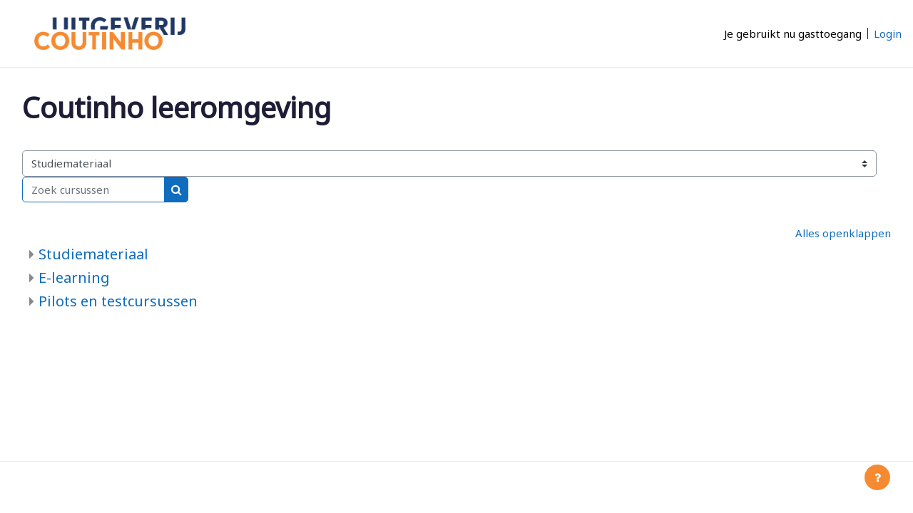

--- FILE ---
content_type: text/html; charset=utf-8
request_url: https://dlo.coutinho.nl/course/index.php
body_size: 11026
content:
<!DOCTYPE html>

<html  dir="ltr" lang="nl" xml:lang="nl">
<head>
    <title>Cursuscategorieën | Coutinho leeromgeving</title>
    <link rel="shortcut icon" href="https://dlo.coutinho.nl/theme/image.php/basiclms_coutinho/theme/1769006451/favicon" />
    <meta http-equiv="Content-Type" content="text/html; charset=utf-8" />
<meta name="keywords" content="moodle, Cursuscategorieën | Coutinho leeromgeving" />
<link rel="stylesheet" type="text/css" href="https://dlo.coutinho.nl/theme/yui_combo.php?rollup/3.17.2/yui-moodlesimple-min.css" /><script id="firstthemesheet" type="text/css">/** Required in order to fix style inclusion problems in IE with YUI **/</script><link rel="stylesheet" type="text/css" href="https://dlo.coutinho.nl/theme/styles.php/basiclms_coutinho/1769006451_1762797409/all" />
<script>
//<![CDATA[
var M = {}; M.yui = {};
M.pageloadstarttime = new Date();
M.cfg = {"wwwroot":"https:\/\/dlo.coutinho.nl","homeurl":{},"sesskey":"Eh7H5nkBy3","sessiontimeout":"28800","sessiontimeoutwarning":1200,"themerev":"1769006451","slasharguments":1,"theme":"basiclms_coutinho","iconsystemmodule":"core\/icon_system_fontawesome","jsrev":"1768224911","admin":"admin","svgicons":true,"usertimezone":"Europa\/Berlijn","language":"nl","courseId":1,"courseContextId":3,"contextid":1,"contextInstanceId":0,"langrev":1768224911,"templaterev":"1768224911"};var yui1ConfigFn = function(me) {if(/-skin|reset|fonts|grids|base/.test(me.name)){me.type='css';me.path=me.path.replace(/\.js/,'.css');me.path=me.path.replace(/\/yui2-skin/,'/assets/skins/sam/yui2-skin')}};
var yui2ConfigFn = function(me) {var parts=me.name.replace(/^moodle-/,'').split('-'),component=parts.shift(),module=parts[0],min='-min';if(/-(skin|core)$/.test(me.name)){parts.pop();me.type='css';min=''}
if(module){var filename=parts.join('-');me.path=component+'/'+module+'/'+filename+min+'.'+me.type}else{me.path=component+'/'+component+'.'+me.type}};
YUI_config = {"debug":false,"base":"https:\/\/dlo.coutinho.nl\/lib\/yuilib\/3.17.2\/","comboBase":"https:\/\/dlo.coutinho.nl\/theme\/yui_combo.php?","combine":true,"filter":null,"insertBefore":"firstthemesheet","groups":{"yui2":{"base":"https:\/\/dlo.coutinho.nl\/lib\/yuilib\/2in3\/2.9.0\/build\/","comboBase":"https:\/\/dlo.coutinho.nl\/theme\/yui_combo.php?","combine":true,"ext":false,"root":"2in3\/2.9.0\/build\/","patterns":{"yui2-":{"group":"yui2","configFn":yui1ConfigFn}}},"moodle":{"name":"moodle","base":"https:\/\/dlo.coutinho.nl\/theme\/yui_combo.php?m\/1768224911\/","combine":true,"comboBase":"https:\/\/dlo.coutinho.nl\/theme\/yui_combo.php?","ext":false,"root":"m\/1768224911\/","patterns":{"moodle-":{"group":"moodle","configFn":yui2ConfigFn}},"filter":null,"modules":{"moodle-core-notification":{"requires":["moodle-core-notification-dialogue","moodle-core-notification-alert","moodle-core-notification-confirm","moodle-core-notification-exception","moodle-core-notification-ajaxexception"]},"moodle-core-notification-dialogue":{"requires":["base","node","panel","escape","event-key","dd-plugin","moodle-core-widget-focusafterclose","moodle-core-lockscroll"]},"moodle-core-notification-alert":{"requires":["moodle-core-notification-dialogue"]},"moodle-core-notification-confirm":{"requires":["moodle-core-notification-dialogue"]},"moodle-core-notification-exception":{"requires":["moodle-core-notification-dialogue"]},"moodle-core-notification-ajaxexception":{"requires":["moodle-core-notification-dialogue"]},"moodle-core-languninstallconfirm":{"requires":["base","node","moodle-core-notification-confirm","moodle-core-notification-alert"]},"moodle-core-lockscroll":{"requires":["plugin","base-build"]},"moodle-core-handlebars":{"condition":{"trigger":"handlebars","when":"after"}},"moodle-core-tooltip":{"requires":["base","node","io-base","moodle-core-notification-dialogue","json-parse","widget-position","widget-position-align","event-outside","cache-base"]},"moodle-core-dragdrop":{"requires":["base","node","io","dom","dd","event-key","event-focus","moodle-core-notification"]},"moodle-core-blocks":{"requires":["base","node","io","dom","dd","dd-scroll","moodle-core-dragdrop","moodle-core-notification"]},"moodle-core-chooserdialogue":{"requires":["base","panel","moodle-core-notification"]},"moodle-core-formchangechecker":{"requires":["base","event-focus","moodle-core-event"]},"moodle-core-actionmenu":{"requires":["base","event","node-event-simulate"]},"moodle-core-maintenancemodetimer":{"requires":["base","node"]},"moodle-core-event":{"requires":["event-custom"]},"moodle-core-popuphelp":{"requires":["moodle-core-tooltip"]},"moodle-core_availability-form":{"requires":["base","node","event","event-delegate","panel","moodle-core-notification-dialogue","json"]},"moodle-backup-backupselectall":{"requires":["node","event","node-event-simulate","anim"]},"moodle-backup-confirmcancel":{"requires":["node","node-event-simulate","moodle-core-notification-confirm"]},"moodle-course-categoryexpander":{"requires":["node","event-key"]},"moodle-course-dragdrop":{"requires":["base","node","io","dom","dd","dd-scroll","moodle-core-dragdrop","moodle-core-notification","moodle-course-coursebase","moodle-course-util"]},"moodle-course-util":{"requires":["node"],"use":["moodle-course-util-base"],"submodules":{"moodle-course-util-base":{},"moodle-course-util-section":{"requires":["node","moodle-course-util-base"]},"moodle-course-util-cm":{"requires":["node","moodle-course-util-base"]}}},"moodle-course-management":{"requires":["base","node","io-base","moodle-core-notification-exception","json-parse","dd-constrain","dd-proxy","dd-drop","dd-delegate","node-event-delegate"]},"moodle-form-shortforms":{"requires":["node","base","selector-css3","moodle-core-event"]},"moodle-form-dateselector":{"requires":["base","node","overlay","calendar"]},"moodle-form-passwordunmask":{"requires":[]},"moodle-question-preview":{"requires":["base","dom","event-delegate","event-key","core_question_engine"]},"moodle-question-searchform":{"requires":["base","node"]},"moodle-question-chooser":{"requires":["moodle-core-chooserdialogue"]},"moodle-availability_completion-form":{"requires":["base","node","event","moodle-core_availability-form"]},"moodle-availability_learningtime-form":{"requires":["base","node","event","moodle-core_availability-form"]},"moodle-availability_date-form":{"requires":["base","node","event","io","moodle-core_availability-form"]},"moodle-availability_grade-form":{"requires":["base","node","event","moodle-core_availability-form"]},"moodle-availability_group-form":{"requires":["base","node","event","moodle-core_availability-form"]},"moodle-availability_grouping-form":{"requires":["base","node","event","moodle-core_availability-form"]},"moodle-availability_profile-form":{"requires":["base","node","event","moodle-core_availability-form"]},"moodle-availability_role-form":{"requires":["base","node","event","moodle-core_availability-form"]},"moodle-availability_voucher-form":{"requires":["base","node","event","moodle-core_availability-form"]},"moodle-mod_assign-history":{"requires":["node","transition"]},"moodle-mod_quiz-modform":{"requires":["base","node","event"]},"moodle-mod_quiz-questionchooser":{"requires":["moodle-core-chooserdialogue","moodle-mod_quiz-util","querystring-parse"]},"moodle-mod_quiz-toolboxes":{"requires":["base","node","event","event-key","io","moodle-mod_quiz-quizbase","moodle-mod_quiz-util-slot","moodle-core-notification-ajaxexception"]},"moodle-mod_quiz-dragdrop":{"requires":["base","node","io","dom","dd","dd-scroll","moodle-core-dragdrop","moodle-core-notification","moodle-mod_quiz-quizbase","moodle-mod_quiz-util-base","moodle-mod_quiz-util-page","moodle-mod_quiz-util-slot","moodle-course-util"]},"moodle-mod_quiz-util":{"requires":["node","moodle-core-actionmenu"],"use":["moodle-mod_quiz-util-base"],"submodules":{"moodle-mod_quiz-util-base":{},"moodle-mod_quiz-util-slot":{"requires":["node","moodle-mod_quiz-util-base"]},"moodle-mod_quiz-util-page":{"requires":["node","moodle-mod_quiz-util-base"]}}},"moodle-mod_quiz-quizbase":{"requires":["base","node"]},"moodle-mod_quiz-autosave":{"requires":["base","node","event","event-valuechange","node-event-delegate","io-form"]},"moodle-enrol_coursepayment-rearrange":{"requires":["dd-delegate","dd-drag"]},"moodle-message_airnotifier-toolboxes":{"requires":["base","node","io"]},"moodle-block_voucher-rearrange":{"requires":["dd-delegate","dd-drag"]},"moodle-filter_glossary-autolinker":{"requires":["base","node","io-base","json-parse","event-delegate","overlay","moodle-core-event","moodle-core-notification-alert","moodle-core-notification-exception","moodle-core-notification-ajaxexception"]},"moodle-filter_mathjaxloader-loader":{"requires":["moodle-core-event"]},"moodle-editor_atto-rangy":{"requires":[]},"moodle-editor_atto-editor":{"requires":["node","transition","io","overlay","escape","event","event-simulate","event-custom","node-event-html5","node-event-simulate","yui-throttle","moodle-core-notification-dialogue","moodle-core-notification-confirm","moodle-editor_atto-rangy","handlebars","timers","querystring-stringify"]},"moodle-editor_atto-plugin":{"requires":["node","base","escape","event","event-outside","handlebars","event-custom","timers","moodle-editor_atto-menu"]},"moodle-editor_atto-menu":{"requires":["moodle-core-notification-dialogue","node","event","event-custom"]},"moodle-report_eventlist-eventfilter":{"requires":["base","event","node","node-event-delegate","datatable","autocomplete","autocomplete-filters"]},"moodle-report_loglive-fetchlogs":{"requires":["base","event","node","io","node-event-delegate"]},"moodle-gradereport_history-userselector":{"requires":["escape","event-delegate","event-key","handlebars","io-base","json-parse","moodle-core-notification-dialogue"]},"moodle-qbank_editquestion-chooser":{"requires":["moodle-core-chooserdialogue"]},"moodle-tool_capability-search":{"requires":["base","node"]},"moodle-tool_lp-dragdrop-reorder":{"requires":["moodle-core-dragdrop"]},"moodle-tool_monitor-dropdown":{"requires":["base","event","node"]},"moodle-assignfeedback_editpdf-editor":{"requires":["base","event","node","io","graphics","json","event-move","event-resize","transition","querystring-stringify-simple","moodle-core-notification-dialog","moodle-core-notification-alert","moodle-core-notification-warning","moodle-core-notification-exception","moodle-core-notification-ajaxexception"]},"moodle-atto_accessibilitychecker-button":{"requires":["color-base","moodle-editor_atto-plugin"]},"moodle-atto_accessibilityhelper-button":{"requires":["moodle-editor_atto-plugin"]},"moodle-atto_align-button":{"requires":["moodle-editor_atto-plugin"]},"moodle-atto_bold-button":{"requires":["moodle-editor_atto-plugin"]},"moodle-atto_charmap-button":{"requires":["moodle-editor_atto-plugin"]},"moodle-atto_clear-button":{"requires":["moodle-editor_atto-plugin"]},"moodle-atto_collapse-button":{"requires":["moodle-editor_atto-plugin"]},"moodle-atto_emojipicker-button":{"requires":["moodle-editor_atto-plugin"]},"moodle-atto_emoticon-button":{"requires":["moodle-editor_atto-plugin"]},"moodle-atto_equation-button":{"requires":["moodle-editor_atto-plugin","moodle-core-event","io","event-valuechange","tabview","array-extras"]},"moodle-atto_h5p-button":{"requires":["moodle-editor_atto-plugin"]},"moodle-atto_html-button":{"requires":["promise","moodle-editor_atto-plugin","moodle-atto_html-beautify","moodle-atto_html-codemirror","event-valuechange"]},"moodle-atto_html-codemirror":{"requires":["moodle-atto_html-codemirror-skin"]},"moodle-atto_html-beautify":{},"moodle-atto_image-button":{"requires":["moodle-editor_atto-plugin"]},"moodle-atto_indent-button":{"requires":["moodle-editor_atto-plugin"]},"moodle-atto_italic-button":{"requires":["moodle-editor_atto-plugin"]},"moodle-atto_link-button":{"requires":["moodle-editor_atto-plugin"]},"moodle-atto_managefiles-button":{"requires":["moodle-editor_atto-plugin"]},"moodle-atto_managefiles-usedfiles":{"requires":["node","escape"]},"moodle-atto_media-button":{"requires":["moodle-editor_atto-plugin","moodle-form-shortforms"]},"moodle-atto_noautolink-button":{"requires":["moodle-editor_atto-plugin"]},"moodle-atto_orderedlist-button":{"requires":["moodle-editor_atto-plugin"]},"moodle-atto_recordrtc-button":{"requires":["moodle-editor_atto-plugin","moodle-atto_recordrtc-recording"]},"moodle-atto_recordrtc-recording":{"requires":["moodle-atto_recordrtc-button"]},"moodle-atto_rtl-button":{"requires":["moodle-editor_atto-plugin"]},"moodle-atto_strike-button":{"requires":["moodle-editor_atto-plugin"]},"moodle-atto_subscript-button":{"requires":["moodle-editor_atto-plugin"]},"moodle-atto_superscript-button":{"requires":["moodle-editor_atto-plugin"]},"moodle-atto_table-button":{"requires":["moodle-editor_atto-plugin","moodle-editor_atto-menu","event","event-valuechange"]},"moodle-atto_title-button":{"requires":["moodle-editor_atto-plugin"]},"moodle-atto_underline-button":{"requires":["moodle-editor_atto-plugin"]},"moodle-atto_undo-button":{"requires":["moodle-editor_atto-plugin"]},"moodle-atto_unorderedlist-button":{"requires":["moodle-editor_atto-plugin"]}}},"gallery":{"name":"gallery","base":"https:\/\/dlo.coutinho.nl\/lib\/yuilib\/gallery\/","combine":true,"comboBase":"https:\/\/dlo.coutinho.nl\/theme\/yui_combo.php?","ext":false,"root":"gallery\/1768224911\/","patterns":{"gallery-":{"group":"gallery"}}}},"modules":{"core_filepicker":{"name":"core_filepicker","fullpath":"https:\/\/dlo.coutinho.nl\/lib\/javascript.php\/1768224911\/repository\/filepicker.js","requires":["base","node","node-event-simulate","json","async-queue","io-base","io-upload-iframe","io-form","yui2-treeview","panel","cookie","datatable","datatable-sort","resize-plugin","dd-plugin","escape","moodle-core_filepicker","moodle-core-notification-dialogue"]},"core_comment":{"name":"core_comment","fullpath":"https:\/\/dlo.coutinho.nl\/lib\/javascript.php\/1768224911\/comment\/comment.js","requires":["base","io-base","node","json","yui2-animation","overlay","escape"]},"mathjax":{"name":"mathjax","fullpath":"https:\/\/cdn.jsdelivr.net\/npm\/mathjax@2.7.9\/MathJax.js?delayStartupUntil=configured"}}};
M.yui.loader = {modules: {}};

//]]>
</script>

<link href="https://fonts.googleapis.com/css?family=Noto+Sans&display=swap" rel="stylesheet">
<script src="https://ajax.googleapis.com/ajax/libs/jquery/3.1.1/jquery.min.js"></script>
<link rel="stylesheet" href="https://ajax.googleapis.com/ajax/libs/jqueryui/1.12.1/themes/smoothness/jquery-ui.css">
<script src="https://ajax.googleapis.com/ajax/libs/jqueryui/1.12.1/jquery-ui.min.js"></script>
<script src="https://cdnjs.cloudflare.com/ajax/libs/jqueryui-touch-punch/0.2.3/jquery.ui.touch-punch.min.js"></script>
<link rel="schema.DC" href="http://purl.org/dc/elements/1.1/"><meta name="robots" content="noindex" /><meta name="robots" content="noindex" />
    <meta name="viewport" content="width=device-width, initial-scale=1.0">
</head>
<body  id="page-course-index-category" class="limitedwidth format-site  path-course path-course-index chrome dir-ltr lang-nl yui-skin-sam yui3-skin-sam dlo-coutinho-nl pagelayout-coursecategory course-1 context-1 uses-drawers drawer-open-index">
<div class="toast-wrapper mx-auto py-0 fixed-top" role="status" aria-live="polite"></div>
<div id="page-wrapper" class="d-print-block">

    <div>
    <a class="sr-only sr-only-focusable" href="#maincontent">Ga naar hoofdinhoud</a>
</div><script src="https://dlo.coutinho.nl/lib/javascript.php/1768224911/lib/polyfills/polyfill.js"></script>
<script src="https://dlo.coutinho.nl/theme/yui_combo.php?rollup/3.17.2/yui-moodlesimple-min.js"></script><script src="https://dlo.coutinho.nl/lib/javascript.php/1768224911/lib/javascript-static.js"></script>
<script>
//<![CDATA[
document.body.className += ' jsenabled';
//]]>
</script>



    <nav class="navbar fixed-top navbar-light bg-white navbar-expand" aria-label="Site-navigatie">
    
        <button class="navbar-toggler aabtn d-block d-md-none px-1 my-1 border-0" data-toggler="drawers" data-action="toggle" data-target="theme_boost-drawers-primary">
            <span class="navbar-toggler-icon"></span>
            <span class="sr-only">Zijpaneel</span>
        </button>
    
        <a href="https://dlo.coutinho.nl/" class="navbar-brand d-none d-md-flex align-items-center m-0 mr-4 p-0 aabtn">
    
                <img src="https://dlo.coutinho.nl/pluginfile.php/1/core_admin/logocompact/0x300/1769006451/logo.png" class="logo mr-1" alt="Coutinho leeromgeving">
        </a>
            <div class="primary-navigation">
                <nav class="moremenu navigation">
                    <ul id="moremenu-69711619d7370-navbar-nav" role="menubar" class="nav more-nav navbar-nav">
                                <li data-key="home" class="nav-item" role="none" data-forceintomoremenu="false">
                                            <a role="menuitem" class="nav-link active "
                                                href="https://dlo.coutinho.nl/"
                                                
                                                aria-current="true"
                                                
                                            >
                                                Startpagina
                                            </a>
                                </li>
                        <li role="none" class="nav-item dropdown dropdownmoremenu d-none" data-region="morebutton">
                            <a class="dropdown-toggle nav-link " href="#" id="moremenu-dropdown-69711619d7370" role="menuitem" data-toggle="dropdown" aria-haspopup="true" aria-expanded="false" tabindex="-1">
                                Meer
                            </a>
                            <ul class="dropdown-menu dropdown-menu-left" data-region="moredropdown" aria-labelledby="moremenu-dropdown-69711619d7370" role="menu">
                            </ul>
                        </li>
                    </ul>
                </nav>
            </div>
    
        <ul class="navbar-nav d-none d-md-flex my-1 px-1">
            <!-- page_heading_menu -->
            
        </ul>
    
        <div id="usernavigation" class="navbar-nav ml-auto">
            
            <div class="d-flex align-items-stretch usermenu-container" data-region="usermenu">
                    <div class="usermenu">
                            <span class="login pl-2">
                                    Je gebruikt nu gasttoegang
                                    <div class="divider border-left h-75 align-self-center mx-2"></div>
                                    <a href="https://dlo.coutinho.nl/login/index.php">Login</a>
                            </span>
                    </div>
            </div>
            
        </div>
    </nav>
    

<div  class="drawer drawer-left drawer-primary d-print-none not-initialized" data-region="fixed-drawer" id="theme_boost-drawers-primary" data-preference="" data-state="show-drawer-primary" data-forceopen="0" data-close-on-resize="1">
    <div class="drawerheader">
        <button
            class="btn drawertoggle icon-no-margin hidden"
            data-toggler="drawers"
            data-action="closedrawer"
            data-target="theme_boost-drawers-primary"
            data-toggle="tooltip"
            data-placement="right"
            title="Sluit paneel"
        >
            <i class="icon fa fa-times fa-fw " aria-hidden="true"  ></i>
        </button>
    </div>
    <div class="drawercontent drag-container" data-usertour="scroller">
                <div class="list-group">
                <a href="https://dlo.coutinho.nl/" class="list-group-item list-group-item-action active " aria-current="true">
                    Startpagina
                </a>
        </div>

    </div>
</div>
    <div id="page" data-region="mainpage" data-usertour="scroller" class="drawers   drag-container">
        <div id="topofscroll" class="main-inner">
            <div class="drawer-toggles d-flex">
            </div>
            <header id="page-header" class="header-maxwidth d-print-none">
    <div class="w-100">
        <div class="d-flex flex-wrap">
            <div id="page-navbar">
                <nav aria-label="Kruimelpad">
    <ol class="breadcrumb"></ol>
</nav>
            </div>
            <div class="ml-auto d-flex">
                
            </div>
            <div id="course-header">
                
            </div>
        </div>
        <div class="d-flex align-items-center">
                    <div class="mr-auto">
                        <div class="page-context-header"><div class="page-header-headings"><h1 class="h2">Coutinho leeromgeving</h1></div></div>
                    </div>
            <div class="header-actions-container ml-auto" data-region="header-actions-container">
            </div>
        </div>
    </div>
</header>
            <div id="page-content" class="pb-3 d-print-block">
                <div id="region-main-box">
                    <section id="region-main" aria-label="Inhoud">

                        <span class="notifications" id="user-notifications"></span>
                        <div role="main"><span id="maincontent"></span><span></span><div class="container-fluid tertiary-navigation" id="action_bar">
    <div class="row">
            <div class="navitem">
                <div class="urlselect text-truncate w-100">
                    <form method="post" action="https://dlo.coutinho.nl/course/jumpto.php" class="form-inline" id="url_select_f69711619cd51f1">
                        <input type="hidden" name="sesskey" value="Eh7H5nkBy3">
                            <label for="url_select69711619cd51f2" class="sr-only">
                                Cursuscategorieën
                            </label>
                        <select  id="url_select69711619cd51f2" class="custom-select urlselect text-truncate w-100" name="jump"
                                 >
                                    <option value="/course/index.php?categoryid=33" >Studiemateriaal</option>
                                    <option value="/course/index.php?categoryid=421" >Studiemateriaal /  Online uitspraaktrainer - Verstaanbaar Nederlands</option>
                                    <option value="/course/index.php?categoryid=423" >Studiemateriaal /  Online uitspraaktrainer - Verstaanbaar Nederlands /  Online uitspraaktrainer - Verstaanbaar Nederlands HD1</option>
                                    <option value="/course/index.php?categoryid=75" >Studiemateriaal / Basisboek methodisch werken in het sociaal domein</option>
                                    <option value="/course/index.php?categoryid=195" >Studiemateriaal / Basisboek methodisch werken in het sociaal domein / Basisboek methodisch werken in het sociaal domein HD1</option>
                                    <option value="/course/index.php?categoryid=77" >Studiemateriaal / Begeleid Leren voor studenten met psychische problemen</option>
                                    <option value="/course/index.php?categoryid=197" >Studiemateriaal / Begeleid Leren voor studenten met psychische problemen / Begeleid Leren voor studenten met psychische problemen HD1</option>
                                    <option value="/course/index.php?categoryid=401" >Studiemateriaal / Creatief met taal</option>
                                    <option value="/course/index.php?categoryid=403" >Studiemateriaal / Creatief met taal / Creatief met taal HD1</option>
                                    <option value="/course/index.php?categoryid=79" >Studiemateriaal / DANS!</option>
                                    <option value="/course/index.php?categoryid=199" >Studiemateriaal / DANS! / DANS! HD3</option>
                                    <option value="/course/index.php?categoryid=81" >Studiemateriaal / De bestuurlijke kaart van de Europese Unie</option>
                                    <option value="/course/index.php?categoryid=201" >Studiemateriaal / De bestuurlijke kaart van de Europese Unie / De bestuurlijke kaart van de Europese Unie HD6</option>
                                    <option value="/course/index.php?categoryid=83" >Studiemateriaal / De bestuurlijke kaart van Nederland</option>
                                    <option value="/course/index.php?categoryid=203" >Studiemateriaal / De bestuurlijke kaart van Nederland / De bestuurlijke kaart van Nederland HD8 </option>
                                    <option value="/course/index.php?categoryid=85" >Studiemateriaal / De brede basis van het sociaal werk</option>
                                    <option value="/course/index.php?categoryid=205" >Studiemateriaal / De brede basis van het sociaal werk / De brede basis van het sociaal werk HD2</option>
                                    <option value="/course/index.php?categoryid=385" >Studiemateriaal / De pedagogisch sensitieve leraar</option>
                                    <option value="/course/index.php?categoryid=387" >Studiemateriaal / De pedagogisch sensitieve leraar / De pedagogisch sensitieve leraar HD2</option>
                                    <option value="/course/index.php?categoryid=87" >Studiemateriaal / De werksleutel</option>
                                    <option value="/course/index.php?categoryid=207" >Studiemateriaal / De werksleutel / De werksleutel HD1</option>
                                    <option value="/course/index.php?categoryid=89" >Studiemateriaal / Doelgericht onderwijs ontwerpen</option>
                                    <option value="/course/index.php?categoryid=209" >Studiemateriaal / Doelgericht onderwijs ontwerpen / Doelgericht onderwijs ontwerpen HD3</option>
                                    <option value="/course/index.php?categoryid=405" >Studiemateriaal / Een pedagogisch sportklimaat</option>
                                    <option value="/course/index.php?categoryid=407" >Studiemateriaal / Een pedagogisch sportklimaat / Een pedagogisch sportklimaat HD2</option>
                                    <option value="/course/index.php?categoryid=91" >Studiemateriaal / Ethiek en Human Resource Management</option>
                                    <option value="/course/index.php?categoryid=211" >Studiemateriaal / Ethiek en Human Resource Management / Ethiek en Human Resource Management HD1</option>
                                    <option value="/course/index.php?categoryid=93" >Studiemateriaal / Geschiedenisdidactiek</option>
                                    <option value="/course/index.php?categoryid=213" >Studiemateriaal / Geschiedenisdidactiek / Geschiedenisdidactiek HD3</option>
                                    <option value="/course/index.php?categoryid=95" >Studiemateriaal / Goedgeletterd – Deel 1</option>
                                    <option value="/course/index.php?categoryid=217" >Studiemateriaal / Goedgeletterd – Deel 1 / Goedgeletterd – Deel 1 HD1</option>
                                    <option value="/course/index.php?categoryid=97" >Studiemateriaal / Goedgeletterd – Deel 2</option>
                                    <option value="/course/index.php?categoryid=219" >Studiemateriaal / Goedgeletterd – Deel 2 / Goedgeletterd – Deel 2 HD1</option>
                                    <option value="/course/index.php?categoryid=315" >Studiemateriaal / Handboek doeltaaldidactiek </option>
                                    <option value="/course/index.php?categoryid=317" >Studiemateriaal / Handboek doeltaaldidactiek  / Handboek doeltaaldidactiek HD1</option>
                                    <option value="/course/index.php?categoryid=99" >Studiemateriaal / Handboek Nederlands als tweede taal in het volwassenenonderwijs</option>
                                    <option value="/course/index.php?categoryid=221" >Studiemateriaal / Handboek Nederlands als tweede taal in het volwassenenonderwijs / Handboek Nederlands als tweede taal in het volwassenenonderwijs HD3</option>
                                    <option value="/course/index.php?categoryid=101" >Studiemateriaal / Handboek taalkunde</option>
                                    <option value="/course/index.php?categoryid=223" >Studiemateriaal / Handboek taalkunde / Handboek taalkunde HD1</option>
                                    <option value="/course/index.php?categoryid=103" >Studiemateriaal / Handboek voor de leraar basisonderwijs</option>
                                    <option value="/course/index.php?categoryid=225" >Studiemateriaal / Handboek voor de leraar basisonderwijs / Handboek voor de leraar basisonderwijs HD1</option>
                                    <option value="/course/index.php?categoryid=301" >Studiemateriaal / Het palet van de psychologie</option>
                                    <option value="/course/index.php?categoryid=303" >Studiemateriaal / Het palet van de psychologie / Het palet van de psychologie HD5</option>
                                    <option value="/course/index.php?categoryid=343" >Studiemateriaal / Het palet van de psychologie / Het palet van de psychologie HD5 / Het palet van de psychologie HD5 - Inhoudsbank</option>
                                    <option value="/course/index.php?categoryid=347" >Studiemateriaal / Het palet van de psychologie / Het palet van de psychologie HD5 / Het palet van de psychologie HD5 - Docentenmateriaal</option>
                                    <option value="/course/index.php?categoryid=105" >Studiemateriaal / Het verpleegkundig proces</option>
                                    <option value="/course/index.php?categoryid=227" >Studiemateriaal / Het verpleegkundig proces / Het verpleegkundig proces HD1</option>
                                    <option value="/course/index.php?categoryid=109" >Studiemateriaal / Identiteitsontwikkeling en begeleiding van jongeren</option>
                                    <option value="/course/index.php?categoryid=229" >Studiemateriaal / Identiteitsontwikkeling en begeleiding van jongeren / Identiteitsontwikkeling en begeleiding van jongeren HD1</option>
                                    <option value="/course/index.php?categoryid=73" >Studiemateriaal / Iedereen kan leren schrijven</option>
                                    <option value="/course/index.php?categoryid=231" >Studiemateriaal / Iedereen kan leren schrijven / Iedereen kan leren schrijven HD3</option>
                                    <option value="/course/index.php?categoryid=111" >Studiemateriaal / Impact vanuit veerkracht</option>
                                    <option value="/course/index.php?categoryid=233" >Studiemateriaal / Impact vanuit veerkracht / Impact vanuit veerkracht HD1</option>
                                    <option value="/course/index.php?categoryid=113" >Studiemateriaal / Interprofessioneel samenwerken in zorg, welzijn en onderwijs</option>
                                    <option value="/course/index.php?categoryid=235" >Studiemateriaal / Interprofessioneel samenwerken in zorg, welzijn en onderwijs / Interprofessioneel samenwerken in zorg, welzijn en onderwijs HD2</option>
                                    <option value="/course/index.php?categoryid=115" >Studiemateriaal / Inzicht in burgerschapsvorming</option>
                                    <option value="/course/index.php?categoryid=237" >Studiemateriaal / Inzicht in burgerschapsvorming / Inzicht in burgerschapsvorming HD1</option>
                                    <option value="/course/index.php?categoryid=319" >Studiemateriaal / Jeugdprofessionals tussen praktijk en overheidsbeleid</option>
                                    <option value="/course/index.php?categoryid=321" >Studiemateriaal / Jeugdprofessionals tussen praktijk en overheidsbeleid / Jeugdprofessionals tussen praktijk en overheidsbeleid HD3</option>
                                    <option value="/course/index.php?categoryid=365" >Studiemateriaal / Jongeren met psychische problemen op weg naar een opleiding</option>
                                    <option value="/course/index.php?categoryid=367" >Studiemateriaal / Jongeren met psychische problemen op weg naar een opleiding / Jongeren met psychische problemen op weg naar een opleiding HD1</option>
                                    <option value="/course/index.php?categoryid=117" >Studiemateriaal / KlasNL naar A1</option>
                                    <option value="/course/index.php?categoryid=241" >Studiemateriaal / KlasNL naar A1 / KlasNL naar A1 HD1</option>
                                    <option value="/course/index.php?categoryid=119" >Studiemateriaal / KlasNL naar A2 | boek 1</option>
                                    <option value="/course/index.php?categoryid=243" >Studiemateriaal / KlasNL naar A2 | boek 1 / KlasNL naar A2 | boek 1 HD1</option>
                                    <option value="/course/index.php?categoryid=121" >Studiemateriaal / KlasNL naar A2 | boek 2</option>
                                    <option value="/course/index.php?categoryid=245" >Studiemateriaal / KlasNL naar A2 | boek 2 / KlasNL naar A2 | boek 2 HD1</option>
                                    <option value="/course/index.php?categoryid=123" >Studiemateriaal / KlasNL naar B1 | Boek 1</option>
                                    <option value="/course/index.php?categoryid=247" >Studiemateriaal / KlasNL naar B1 | Boek 1 / KlasNL naar B1 | Boek 1 HD1</option>
                                    <option value="/course/index.php?categoryid=125" >Studiemateriaal / KlasNL naar B1 | Boek 2</option>
                                    <option value="/course/index.php?categoryid=249" >Studiemateriaal / KlasNL naar B1 | Boek 2 / KlasNL naar B1 | Boek 2 HD1</option>
                                    <option value="/course/index.php?categoryid=127" >Studiemateriaal / Kritisch denken &amp; schrijven</option>
                                    <option value="/course/index.php?categoryid=251" >Studiemateriaal / Kritisch denken &amp; schrijven / Kritisch denken &amp; schrijven HD2</option>
                                    <option value="/course/index.php?categoryid=177" >Studiemateriaal / Kritisch denken &amp; schrijven / Kritisch denken &amp; schrijven HD2 / Docentenmateriaal</option>
                                    <option value="/course/index.php?categoryid=129" >Studiemateriaal / Maak er werk van!</option>
                                    <option value="/course/index.php?categoryid=253" >Studiemateriaal / Maak er werk van! / Maak er werk van! HD1</option>
                                    <option value="/course/index.php?categoryid=311" >Studiemateriaal / Met recht bedreven!</option>
                                    <option value="/course/index.php?categoryid=313" >Studiemateriaal / Met recht bedreven! / Met recht bedreven! HD3</option>
                                    <option value="/course/index.php?categoryid=131" >Studiemateriaal / Met recht bericht!</option>
                                    <option value="/course/index.php?categoryid=255" >Studiemateriaal / Met recht bericht! / Met recht bericht! HD1</option>
                                    <option value="/course/index.php?categoryid=371" >Studiemateriaal / Met vriendelijke groet - Zakelijk schrijven voor anderstaligen</option>
                                    <option value="/course/index.php?categoryid=373" >Studiemateriaal / Met vriendelijke groet - Zakelijk schrijven voor anderstaligen / Met vriendelijke groet - Zakelijk schrijven voor anderstaligen HD1</option>
                                    <option value="/course/index.php?categoryid=391" >Studiemateriaal / Met vriendelijke groet - Zakelijk schrijven voor anderstaligen / Met vriendelijke groet - Zakelijk schrijven voor anderstaligen HD1 / oud</option>
                                    <option value="/course/index.php?categoryid=425" >Studiemateriaal / Milào</option>
                                    <option value="/course/index.php?categoryid=427" >Studiemateriaal / Milào / Milào HD2</option>
                                    <option value="/course/index.php?categoryid=133" >Studiemateriaal / Nederlands in actie</option>
                                    <option value="/course/index.php?categoryid=257" >Studiemateriaal / Nederlands in actie / Nederlands in actie HD4</option>
                                    <option value="/course/index.php?categoryid=173" >Studiemateriaal / Nederlands in actie / Nederlands in actie HD4 / Demo</option>
                                    <option value="/course/index.php?categoryid=329" >Studiemateriaal / Nederlands in actie / Nederlands in actie HD4 / Nederlands in actie HD4 - inhoudsbank</option>
                                    <option value="/course/index.php?categoryid=325" >Studiemateriaal / Nederlands in actie / Nederlands in actie HD4 / Nederlands in actie HD4 - inhoudsbank / Nederlands in actie HD4 - inhoudsbank - Vocab-NL-Frans</option>
                                    <option value="/course/index.php?categoryid=327" >Studiemateriaal / Nederlands in actie / Nederlands in actie HD4 / Nederlands in actie HD4 - inhoudsbank / Nederlands in actie HD4 - inhoudsbank - Vocab-NL-Spaans</option>
                                    <option value="/course/index.php?categoryid=259" >Studiemateriaal / Nederlands in actie / Nederlands in actie HD4 / Nederlands in actie HD4 - inhoudsbank / Nederlands in actie HD4 - inhoudsbank - Vocab-NL-Engels</option>
                                    <option value="/course/index.php?categoryid=185" >Studiemateriaal / Nederlands in gang</option>
                                    <option value="/course/index.php?categoryid=187" >Studiemateriaal / Nederlands in gang / Nederlands in gang HD3 - content bij Typo3-site</option>
                                    <option value="/course/index.php?categoryid=415" >Studiemateriaal / Nederlands naar perfectie</option>
                                    <option value="/course/index.php?categoryid=417" >Studiemateriaal / Nederlands naar perfectie / Nederlands naar perfectie HD2 - content bij Boom-DLO</option>
                                    <option value="/course/index.php?categoryid=135" >Studiemateriaal / Ontwikkeling in de groep</option>
                                    <option value="/course/index.php?categoryid=261" >Studiemateriaal / Ontwikkeling in de groep / Ontwikkeling in de groep HD3</option>
                                    <option value="/course/index.php?categoryid=137" >Studiemateriaal / Ouders, onderwijs en jeugdzorg in verbinding</option>
                                    <option value="/course/index.php?categoryid=263" >Studiemateriaal / Ouders, onderwijs en jeugdzorg in verbinding / Ouders, onderwijs en jeugdzorg in verbinding HD1</option>
                                    <option value="/course/index.php?categoryid=139" >Studiemateriaal / Overtuigend presenteren</option>
                                    <option value="/course/index.php?categoryid=265" >Studiemateriaal / Overtuigend presenteren / Overtuigend presenteren HD2</option>
                                    <option value="/course/index.php?categoryid=307" >Studiemateriaal / Portaal</option>
                                    <option value="/course/index.php?categoryid=309" >Studiemateriaal / Portaal / Portaal HD6</option>
                                    <option value="/course/index.php?categoryid=345" >Studiemateriaal / Portaal / Portaal HD6 / Portaal HD6 - Inhoudsbank</option>
                                    <option value="/course/index.php?categoryid=141" >Studiemateriaal / Praktijkboek broddelen</option>
                                    <option value="/course/index.php?categoryid=267" >Studiemateriaal / Praktijkboek broddelen / Praktijkboek broddelen HD1 (er is ook een Typo3-site, en daar verwijzen de boekcodes naar)</option>
                                    <option value="/course/index.php?categoryid=143" >Studiemateriaal / Praktijkboek relationeel werken in zorg en welzijn</option>
                                    <option value="/course/index.php?categoryid=269" >Studiemateriaal / Praktijkboek relationeel werken in zorg en welzijn / Praktijkboek relationeel werken in zorg en welzijn HD1</option>
                                    <option value="/course/index.php?categoryid=397" >Studiemateriaal / Publiek management</option>
                                    <option value="/course/index.php?categoryid=399" >Studiemateriaal / Publiek management / Publiek management HD2</option>
                                    <option value="/course/index.php?categoryid=145" >Studiemateriaal / Schrijven en rapporteren in het sociaal domein</option>
                                    <option value="/course/index.php?categoryid=271" >Studiemateriaal / Schrijven en rapporteren in het sociaal domein / Schrijven en rapporteren in het sociaal domein HD1</option>
                                    <option value="/course/index.php?categoryid=147" >Studiemateriaal / Schrijven voor de wetenschap</option>
                                    <option value="/course/index.php?categoryid=273" >Studiemateriaal / Schrijven voor de wetenschap / Schrijven voor de wetenschap HD2</option>
                                    <option value="/course/index.php?categoryid=175" >Studiemateriaal / Schrijven voor de wetenschap / Schrijven voor de wetenschap HD2 / Demo</option>
                                    <option value="/course/index.php?categoryid=149" >Studiemateriaal / Seksueel gezond</option>
                                    <option value="/course/index.php?categoryid=275" >Studiemateriaal / Seksueel gezond / Seksueel gezond HD1</option>
                                    <option value="/course/index.php?categoryid=151" >Studiemateriaal / Sociaal met taal</option>
                                    <option value="/course/index.php?categoryid=277" >Studiemateriaal / Sociaal met taal / Sociaal met taal HD1</option>
                                    <option value="/course/index.php?categoryid=153" >Studiemateriaal / Spreken met beeld</option>
                                    <option value="/course/index.php?categoryid=279" >Studiemateriaal / Spreken met beeld / Spreken met beeld HD1</option>
                                    <option value="/course/index.php?categoryid=155" >Studiemateriaal / Taaltalent deel 1</option>
                                    <option value="/course/index.php?categoryid=191" >Studiemateriaal / Taaltalent deel 1 / Taaltalent deel 1 HD2</option>
                                    <option value="/course/index.php?categoryid=157" >Studiemateriaal / Taaltalent deel 2</option>
                                    <option value="/course/index.php?categoryid=281" >Studiemateriaal / Taaltalent deel 2 / Taaltalent deel 2 HD2</option>
                                    <option value="/course/index.php?categoryid=159" >Studiemateriaal / Taaltalent deel 3</option>
                                    <option value="/course/index.php?categoryid=283" >Studiemateriaal / Taaltalent deel 3 / Taaltalent deel 3 HD2</option>
                                    <option value="/course/index.php?categoryid=161" >Studiemateriaal / Talenbewust lesgeven</option>
                                    <option value="/course/index.php?categoryid=285" >Studiemateriaal / Talenbewust lesgeven / Talenbewust lesgeven HD1</option>
                                    <option value="/course/index.php?categoryid=411" >Studiemateriaal / Turks op maat</option>
                                    <option value="/course/index.php?categoryid=413" >Studiemateriaal / Turks op maat / Turks op maat HD1</option>
                                    <option value="/course/index.php?categoryid=163" >Studiemateriaal / Vaardig met vakinhoud</option>
                                    <option value="/course/index.php?categoryid=287" >Studiemateriaal / Vaardig met vakinhoud / Vaardig met vakinhoud HD1</option>
                                    <option value="/course/index.php?categoryid=165" >Studiemateriaal / Verstaanbaar Nederlands in zeven stappen</option>
                                    <option value="/course/index.php?categoryid=289" >Studiemateriaal / Verstaanbaar Nederlands in zeven stappen / Verstaanbaar Nederlands in zeven stappen HD1</option>
                                    <option value="/course/index.php?categoryid=167" >Studiemateriaal / Vreemde talen in het basisonderwijs</option>
                                    <option value="/course/index.php?categoryid=291" >Studiemateriaal / Vreemde talen in het basisonderwijs / Vreemde talen in het basisonderwijs HD1</option>
                                    <option value="/course/index.php?categoryid=169" >Studiemateriaal / Woorden in context - thema's 1-6</option>
                                    <option value="/course/index.php?categoryid=293" >Studiemateriaal / Woorden in context - thema's 1-6 / Woorden in context - thema's 1-6 HD1</option>
                                    <option value="/course/index.php?categoryid=171" >Studiemateriaal / Woorden in context - thema's 7-12</option>
                                    <option value="/course/index.php?categoryid=295" >Studiemateriaal / Woorden in context - thema's 7-12 / Woorden in context - thema's 7-12 HD1</option>
                                    <option value="/course/index.php?categoryid=183" >Studiemateriaal / Zichtbaar Nederlands</option>
                                    <option value="/course/index.php?categoryid=297" >Studiemateriaal / Zichtbaar Nederlands / Zichtbaar Nederlands HD1</option>
                                    <option value="/course/index.php?categoryid=59" >E-learning</option>
                                    <option value="/course/index.php?categoryid=179" >E-learning / Tekstzinnig e-learning</option>
                                    <option value="/course/index.php?categoryid=181" >E-learning / Tekstzinnig e-learning / Demo</option>
                                    <option value="/course/index.php?categoryid=375" >E-learning / Tekstzinnig e-learning / Backups</option>
                                    <option value="/course/index.php?categoryid=377" >E-learning / Tekstzinnig e-learning / Backups / Backup 25-06-2024</option>
                                    <option value="/course/index.php?categoryid=379" >E-learning / Tekstzinnig e-learning / Oude testjes</option>
                                    <option value="/course/index.php?categoryid=1" >Pilots en testcursussen</option>
                                    <option value="/course/index.php?categoryid=51" >Pilots en testcursussen / Leeg en kan weg</option>
                                    <option value="/course/index.php?categoryid=39" >Pilots en testcursussen / Leeg en kan weg / Bestuur &amp; beleid - leeg en kan weg</option>
                                    <option value="/course/index.php?categoryid=49" >Pilots en testcursussen / Leeg en kan weg / Inhoudsbanken</option>
                                    <option value="/course/index.php?categoryid=55" >Pilots en testcursussen / Leeg en kan weg / Inhoudsbanken / Demo 4-7-2022</option>
                                    <option value="/course/index.php?categoryid=57" >Pilots en testcursussen / Leeg en kan weg / Inhoudsbanken / Demo 4-7-2022 / Demo 4-7-2022 - H1</option>
                                    <option value="/course/index.php?categoryid=7" >Pilots en testcursussen / Leeg en kan weg / NT2</option>
                                    <option value="/course/index.php?categoryid=41" >Pilots en testcursussen / Leeg en kan weg / Pedagogisch onderwijs - leeg en kan weg</option>
                                    <option value="/course/index.php?categoryid=9" >Pilots en testcursussen / Leeg en kan weg / Sociaal-agogisch onderwijs - leeg en kan weg</option>
                                    <option value="/course/index.php?categoryid=35" >Pilots en testcursussen / Leeg en kan weg / Vaardigheden - leeg en kan weg</option>
                                    <option value="/course/index.php?categoryid=27" >Pilots en testcursussen / Leeg en kan weg / Zorg en welzijn - leeg en kan weg</option>
                                    <option value="/course/index.php?categoryid=331" >Pilots en testcursussen / Moodle-training 2024</option>
                                    <option value="/course/index.php?categoryid=333" >Pilots en testcursussen / Moodle-training 2024 / Moodle-training 2024 HD1</option>
                                    <option value="/course/index.php?categoryid=335" >Pilots en testcursussen / Moodle-training 2024 / Moodle-training 2024 HD1 / Moodle-training 2024 - inhoudsbank</option>
                                    <option value="/course/index.php?categoryid=337" >Pilots en testcursussen / Moodle-training 2024 / Moodle-training 2024 HD1 / Moodle-training 2024 - inhoudsbank / Moodle-training 2024 - inhoudsbank - H1</option>
                                    <option value="/course/index.php?categoryid=339" >Pilots en testcursussen / Moodle-training 2024 / Moodle-training 2024 HD1 / Moodle-training 2024 - inhoudsbank / Moodle-training 2024 - inhoudsbank - H2</option>
                                    <option value="/course/index.php?categoryid=341" >Pilots en testcursussen / Moodle-training 2024 / Moodle-training 2024 HD1 / Moodle-training 2024 - inhoudsbank / Moodle-training 2024 - inhoudsbank - H3</option>
                                    <option value="/course/index.php?categoryid=15" >Pilots en testcursussen / Nederlands in Gang Hoofdstuk 6</option>
                                    <option value="/course/index.php?categoryid=17" >Pilots en testcursussen / Nederlands in Gang Hoofdstuk 6 / Nederlands in Gang Klas 1</option>
                                    <option value="/course/index.php?categoryid=349" >Pilots en testcursussen / Oefentypes</option>
                                    <option value="/course/index.php?categoryid=351" >Pilots en testcursussen / Oefentypes / Oefentypes - Inhoudsbank</option>
                                    <option value="/course/index.php?categoryid=47" >Pilots en testcursussen / Pilots en testcursussen - Pilots</option>
                                    <option value="/course/index.php?categoryid=13" >Pilots en testcursussen / Pilots en testcursussen - Pilots / Inholland Amsterdam</option>
                                    <option value="/course/index.php?categoryid=11" >Pilots en testcursussen / Pilots en testcursussen - Pilots / Pilot Language Partners</option>
                                    <option value="/course/index.php?categoryid=19" >Pilots en testcursussen / Pilots en testcursussen - Pilots / Pilot Language Partners / Nederlands in Actie</option>
                                    <option value="/course/index.php?categoryid=23" >Pilots en testcursussen / Pilots en testcursussen - Pilots / Pilot Language Partners / Nederlands in Gang</option>
                                    <option value="/course/index.php?categoryid=25" >Pilots en testcursussen / Pilots en testcursussen - Pilots / Pilot Language Partners / Nederlands op Niveau</option>
                                    <option value="/course/index.php?categoryid=43" >Pilots en testcursussen / Pilots en testcursussen - Testsubcategorie voor inhoudsbank</option>
                                    <option value="/course/index.php?categoryid=45" >Pilots en testcursussen / Pilots en testcursussen - Testsubcategorie voor inhoudsbank / Pilots en testcursussen - Testsubcategorie voor inhoudsbank - H1</option>
                                    <option value="/course/index.php?categoryid=353" >Pilots en testcursussen / Sessie 16-05-2024</option>
                                    <option value="/course/index.php?categoryid=355" >Pilots en testcursussen / Sessie 16-05-2024 / E-learning fonds pabo/lerop - sessie 16-05-2024</option>
                                    <option value="/course/index.php?categoryid=357" >Pilots en testcursussen / Sessie 16-05-2024 / E-learning fonds sociaal - sessie 16-05-2024</option>
                                    <option value="/course/index.php?categoryid=359" >Pilots en testcursussen / Sessie 16-05-2024 / E-learning fonds economie/recht - sessie 16-05-2024</option>
                                    <option value="/course/index.php?categoryid=361" >Pilots en testcursussen / Sessie 16-05-2024 / E-learning fonds NT2 - sessie 16-05-2024</option>
                                    <option value="/course/index.php?categoryid=363" >Pilots en testcursussen / Start.nl deel 1 - test</option>
                                    <option value="/course/index.php?categoryid=31" >Pilots en testcursussen / Tijdelijk</option>
                                    <option value="/course/index.php?categoryid=429" >Pilots en testcursussen / Verstaanbaar Nederlands in zeven stappen - e-learning</option>
                        </select>
                            <noscript>
                                <input type="submit" class="btn btn-secondary ml-1" value="Start">
                            </noscript>
                    </form>
                </div>
            </div>
            <div class="navitem">
                <div class="simplesearchform ">
                    <form autocomplete="off" action="https://dlo.coutinho.nl/course/search.php" method="get" accept-charset="utf-8" class="mform form-inline simplesearchform">
                    <div class="input-group">
                        <label for="searchinput-69711619cf3a069711619cd51f3">
                            <span class="sr-only">Zoek cursussen</span>
                        </label>
                        <input type="text"
                           id="searchinput-69711619cf3a069711619cd51f3"
                           class="form-control"
                           placeholder="Zoek cursussen"
                           aria-label="Zoek cursussen"
                           name="search"
                           data-region="input"
                           autocomplete="off"
                           value=""
                        >
                        <div class="input-group-append">
                            <button type="submit"
                                class="btn  btn-primary search-icon"
                                
                            >
                                <i class="icon fa fa-search fa-fw " aria-hidden="true"  ></i>
                                <span class="sr-only">Zoek cursussen</span>
                            </button>
                        </div>
                
                    </div>
                    </form>
                </div>            </div>
    </div>
</div><div class="course_category_tree clearfix category-browse category-browse-0"><div class="collapsible-actions"><a class="collapseexpand aabtn" href="#">Alles openklappen</a></div><div class="content"><div class="subcategories"><div class="category notloaded with_children collapsed" data-categoryid="33" data-depth="1" data-showcourses="15" data-type="0"><div class="info"><h3 class="categoryname aabtn"><a href="https://dlo.coutinho.nl/course/index.php?categoryid=33">Studiemateriaal</a></h3></div><div class="content"></div></div><div class="category notloaded with_children collapsed" data-categoryid="59" data-depth="1" data-showcourses="15" data-type="0"><div class="info"><h3 class="categoryname aabtn"><a href="https://dlo.coutinho.nl/course/index.php?categoryid=59">E-learning</a></h3></div><div class="content"></div></div><div class="category notloaded with_children collapsed" data-categoryid="1" data-depth="1" data-showcourses="15" data-type="0"><div class="info"><h3 class="categoryname aabtn"><a href="https://dlo.coutinho.nl/course/index.php?categoryid=1">Pilots en testcursussen</a></h3></div><div class="content"></div></div></div></div></div></div>
                        
                        

                    </section>
                </div>
            </div>
        </div>
        
        <footer id="page-footer" class="footer-popover bg-white">
            <div data-region="footer-container-popover">
                <button class="btn btn-icon bg-secondary icon-no-margin btn-footer-popover" data-action="footer-popover" aria-label="Toon voettekst">
                    <i class="icon fa fa-question fa-fw " aria-hidden="true"  ></i>
                </button>
            </div>
            <div class="footer-content-popover container" data-region="footer-content-popover">
                <div class="footer-section p-3 border-bottom">
                    <div class="logininfo">
                        <div class="logininfo">Je gebruikt nu gasttoegang (<a href="https://dlo.coutinho.nl/login/index.php">Login</a>)</div>
                    </div>
                    <div class="tool_usertours-resettourcontainer">
                    </div>
        
                    
                    <script>
//<![CDATA[
var require = {
    baseUrl : 'https://dlo.coutinho.nl/lib/requirejs.php/1768224911/',
    // We only support AMD modules with an explicit define() statement.
    enforceDefine: true,
    skipDataMain: true,
    waitSeconds : 0,

    paths: {
        jquery: 'https://dlo.coutinho.nl/lib/javascript.php/1768224911/lib/jquery/jquery-3.6.1.min',
        jqueryui: 'https://dlo.coutinho.nl/lib/javascript.php/1768224911/lib/jquery/ui-1.13.2/jquery-ui.min',
        jqueryprivate: 'https://dlo.coutinho.nl/lib/javascript.php/1768224911/lib/requirejs/jquery-private'
    },

    // Custom jquery config map.
    map: {
      // '*' means all modules will get 'jqueryprivate'
      // for their 'jquery' dependency.
      '*': { jquery: 'jqueryprivate' },
      // Stub module for 'process'. This is a workaround for a bug in MathJax (see MDL-60458).
      '*': { process: 'core/first' },

      // 'jquery-private' wants the real jQuery module
      // though. If this line was not here, there would
      // be an unresolvable cyclic dependency.
      jqueryprivate: { jquery: 'jquery' }
    }
};

//]]>
</script>
<script src="https://dlo.coutinho.nl/lib/javascript.php/1768224911/lib/requirejs/require.min.js"></script>
<script>
//<![CDATA[
M.util.js_pending("core/first");
require(['core/first'], function() {
require(['core/prefetch'])
;
require(["media_videojs/loader"], function(loader) {
    loader.setUp('nl');
});;

        require(['jquery', 'core/custom_interaction_events'], function($, CustomEvents) {
            CustomEvents.define('#url_select69711619cd51f2', [CustomEvents.events.accessibleChange]);
            $('#url_select69711619cd51f2').on(CustomEvents.events.accessibleChange, function() {
                if ($(this).val()) {
                    $('#url_select_f69711619cd51f1').submit();
                }
            });
        });
    ;

    require(['core/moremenu'], function(moremenu) {
        moremenu(document.querySelector('#moremenu-69711619d7370-navbar-nav'));
    });
;

    require(['core/usermenu'], function(UserMenu) {
        UserMenu.init();
    });
;

M.util.js_pending('theme_boost/drawers:load');
require(['theme_boost/drawers'], function() {
    M.util.js_complete('theme_boost/drawers:load');
});
;

require(['theme_boost/footer-popover'], function(FooterPopover) {
    FooterPopover.init();
});
;

M.util.js_pending('theme_boost/loader');
require(['theme_boost/loader', 'theme_boost/drawer'], function(Loader, Drawer) {
    Drawer.init();
    M.util.js_complete('theme_boost/loader');
});
;
M.util.js_pending('core/notification'); require(['core/notification'], function(amd) {amd.init(1, []); M.util.js_complete('core/notification');});;
M.util.js_pending('core/log'); require(['core/log'], function(amd) {amd.setConfig({"level":"warn"}); M.util.js_complete('core/log');});;
M.util.js_pending('core/page_global'); require(['core/page_global'], function(amd) {amd.init(); M.util.js_complete('core/page_global');});;
M.util.js_pending('core/utility'); require(['core/utility'], function(amd) {M.util.js_complete('core/utility');});;
M.util.js_pending('core/storage_validation'); require(['core/storage_validation'], function(amd) {amd.init(null); M.util.js_complete('core/storage_validation');});
    M.util.js_complete("core/first");
});
//]]>
</script>
<script>
//<![CDATA[
M.str = {"moodle":{"lastmodified":"Laatste wijziging","name":"Naam","error":"Fout","info":"Informatie","yes":"Ja","no":"Nee","collapseall":"Alles samenklappen","expandall":"Alles openklappen","cancel":"Annuleer","confirm":"Bevestig","areyousure":"Weet je het zeker?","closebuttontitle":"Sluit","unknownerror":"Onbekende fout","file":"Bestand","url":"URL"},"repository":{"type":"Type","size":"Grootte","invalidjson":"Ongeldige JSON-string","nofilesattached":"Geen bijlage","filepicker":"Bestandenzoeker","logout":"Uitloggen","nofilesavailable":"Geen bestanden beschikbaar","norepositoriesavailable":"Geen enkele van je huidige opslagruimten kan bestanden weergeven in het vereiste formaat.","fileexistsdialogheader":"Bestand bestaat al","fileexistsdialog_editor":"Een bestand met die naam is al gebruikt al bijlage bij de tekst die je aan het bewerken bent.","fileexistsdialog_filemanager":"Een bestand met die naam is al als bijlage toegevoegd","renameto":"Hernoem naar \"{$a}\"","referencesexist":"Er zijn {$a} links naar dit bestand","select":"Selecteer"},"admin":{"confirmdeletecomments":"Je gaat notities verwijderen. Ben je zeker?","confirmation":"Bevestiging"},"debug":{"debuginfo":"Foutopsporingsinformatie","line":"Regel","stacktrace":"Stack trace"},"langconfig":{"labelsep":":\u00a0"}};
//]]>
</script>
<script>
//<![CDATA[
(function() {Y.use("moodle-filter_mathjaxloader-loader",function() {M.filter_mathjaxloader.configure({"mathjaxconfig":"\nMathJax.Hub.Config({\n    config: [\"Accessible.js\", \"Safe.js\"],\n    errorSettings: { message: [\"!\"] },\n    skipStartupTypeset: true,\n    messageStyle: \"none\"\n});\n","lang":"nl"});
});
Y.use("moodle-course-categoryexpander",function() {Y.Moodle.course.categoryexpander.init();
});
M.util.help_popups.setup(Y);
 M.util.js_pending('random69711619cd51f5'); Y.on('domready', function() { M.util.js_complete("init");  M.util.js_complete('random69711619cd51f5'); });
})();
//]]>
</script>

                </div>
                <div class="footer-section p-3">
                    <div>Bezoek <a href="https://www.coutinho.nl">www.coutinho.nl</a></div>
                </div>
            </div>
        
            <div class="footer-content-debugging footer-dark bg-dark text-light">
                <div class="container-fluid footer-dark-inner">
                    
                </div>
            </div>
        </footer>
    </div>
    
</div>

</body>
</html>